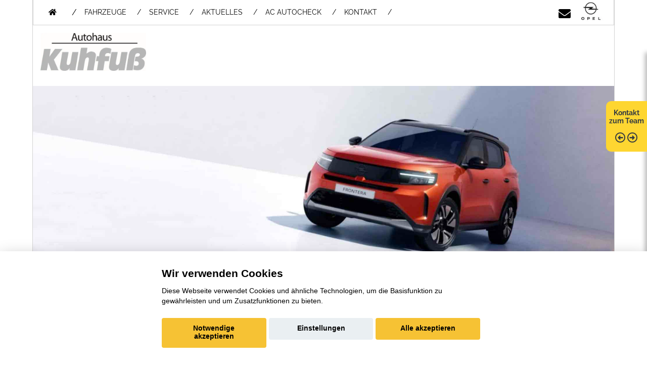

--- FILE ---
content_type: text/html; charset=UTF-8
request_url: https://www.autohaus-kuhfuss.de/service.php
body_size: 10798
content:

<!DOCTYPE html>
<html lang="de">

<head>
  
  <meta charset="utf-8">
  <title>Wilhelm Kuhfuß KG - Quickborn -  Unsere Dienstleistungen</title>
  <meta name="description" content="Unsere Dienstleistungen">
  <meta content="width=device-width, initial-scale=1.0" name="viewport">
  <meta content="" name="keywords">
  <meta name="robots" content="index, follow">
  <meta name="description" content="">
  <meta name="geo.region" content="DE-SH" />
  <meta name="geo.placename" content="Quickborn" />
  <meta name="geo.position" content="53.72674;9.898259" />
  <meta name="ICBM" content="53.72674, 9.898259" />
  <link rel='canonical' href='https://www.autohaus-kuhfuss.de/service.php'>
  <script>var APP = {"config":{"share":[{"name":"E-Mail","template":"mailto:empfaenger@eintrag.en?subject={u:title}&body={u:body}","icon":"<svg xmlns=\"http:\/\/www.w3.org\/2000\/svg\" width=\"16\" height=\"16\" fill=\"currentColor\" viewBox=\"0 0 16 16\"><path d=\"M.05 3.555A2 2 0 0 1 2 2h12a2 2 0 0 1 1.95 1.555L8 8.414zM0 4.697v7.104l5.803-3.558zM6.761 8.83l-6.57 4.027A2 2 0 0 0 2 14h12a2 2 0 0 0 1.808-1.144l-6.57-4.027L8 9.586zm3.436-.586L16 11.801V4.697z\"\/><\/svg>","vars":{"body":"{description}\n\n{link}\n"}},{"name":"Facebook","template":"https:\/\/www.facebook.com\/sharer\/sharer.php?u={url}","icon":"<svg xmlns=\"http:\/\/www.w3.org\/2000\/svg\" width=\"16\" height=\"16\" fill=\"currentColor\" viewBox=\"0 0 16 16\"><path d=\"M16 8.049c0-4.446-3.582-8.05-8-8.05C3.58 0-.002 3.603-.002 8.05c0 4.017 2.926 7.347 6.75 7.951v-5.625h-2.03V8.05H6.75V6.275c0-2.017 1.195-3.131 3.022-3.131.876 0 1.791.157 1.791.157v1.98h-1.009c-.993 0-1.303.621-1.303 1.258v1.51h2.218l-.354 2.326H9.25V16c3.824-.604 6.75-3.934 6.75-7.951\"\/><\/svg>","vars":{"body":""}},{"name":"LinkedIn","template":"https:\/\/www.linkedin.com\/shareArticle?mini=true&url={url}","icon":"<svg xmlns=\"http:\/\/www.w3.org\/2000\/svg\" width=\"16\" height=\"16\" fill=\"currentColor\"  viewBox=\"0 0 16 16\"><path d=\"M0 1.146C0 .513.526 0 1.175 0h13.65C15.474 0 16 .513 16 1.146v13.708c0 .633-.526 1.146-1.175 1.146H1.175C.526 16 0 15.487 0 14.854zm4.943 12.248V6.169H2.542v7.225zm-1.2-8.212c.837 0 1.358-.554 1.358-1.248-.015-.709-.52-1.248-1.342-1.248S2.4 3.226 2.4 3.934c0 .694.521 1.248 1.327 1.248zm4.908 8.212V9.359c0-.216.016-.432.08-.586.173-.431.568-.878 1.232-.878.869 0 1.216.662 1.216 1.634v3.865h2.401V9.25c0-2.22-1.184-3.252-2.764-3.252-1.274 0-1.845.7-2.165 1.193v.025h-.016l.016-.025V6.169h-2.4c.03.678 0 7.225 0 7.225z\"\/><\/svg>","vars":{"body":""}},{"name":"Pinterest","template":"https:\/\/pinterest.com\/pin\/create\/button\/?url={url}","icon":"<svg xmlns=\"http:\/\/www.w3.org\/2000\/svg\" width=\"16\" height=\"16\" fill=\"currentColor\" viewBox=\"0 0 16 16\"><path d=\"M8 0a8 8 0 0 0-2.915 15.452c-.07-.633-.134-1.606.027-2.297.146-.625.938-3.977.938-3.977s-.239-.479-.239-1.187c0-1.113.645-1.943 1.448-1.943.682 0 1.012.512 1.012 1.127 0 .686-.437 1.712-.663 2.663-.188.796.4 1.446 1.185 1.446 1.422 0 2.515-1.5 2.515-3.664 0-1.915-1.377-3.254-3.342-3.254-2.276 0-3.612 1.707-3.612 3.471 0 .688.265 1.425.595 1.826a.24.24 0 0 1 .056.23c-.061.252-.196.796-.222.907-.035.146-.116.177-.268.107-1-.465-1.624-1.926-1.624-3.1 0-2.523 1.834-4.84 5.286-4.84 2.775 0 4.932 1.977 4.932 4.62 0 2.757-1.739 4.976-4.151 4.976-.811 0-1.573-.421-1.834-.919l-.498 1.902c-.181.695-.669 1.566-.995 2.097A8 8 0 1 0 8 0\"\/><\/svg>","vars":{"body":""}},{"name":"X (ehemals Twitter)","template":"https:\/\/twitter.com\/intent\/tweet?url={url}&text={body}","icon":"<svg xmlns=\"http:\/\/www.w3.org\/2000\/svg\" width=\"16\" height=\"16\" fill=\"currentColor\" viewBox=\"0 0 16 16\">\n  <path d=\"M12.6.75h2.454l-5.36 6.142L16 15.25h-4.937l-3.867-5.07-4.425 5.07H.316l5.733-6.57L0 .75h5.063l3.495 4.633L12.601.75Zm-.86 13.028h1.36L4.323 2.145H2.865z\"\/>\n<\/svg>","vars":{"body":"{title}\n{description}"}},{"name":"Whatsapp","template":"https:\/\/wa.me\/?text={u:body}","icon":"<svg xmlns=\"http:\/\/www.w3.org\/2000\/svg\" width=\"16\" height=\"16\" fill=\"currentColor\" viewBox=\"0 0 16 16\"><path d=\"M13.601 2.326A7.85 7.85 0 0 0 7.994 0C3.627 0 .068 3.558.064 7.926c0 1.399.366 2.76 1.057 3.965L0 16l4.204-1.102a7.9 7.9 0 0 0 3.79.965h.004c4.368 0 7.926-3.558 7.93-7.93A7.9 7.9 0 0 0 13.6 2.326zM7.994 14.521a6.6 6.6 0 0 1-3.356-.92l-.24-.144-2.494.654.666-2.433-.156-.251a6.56 6.56 0 0 1-1.007-3.505c0-3.626 2.957-6.584 6.591-6.584a6.56 6.56 0 0 1 4.66 1.931 6.56 6.56 0 0 1 1.928 4.66c-.004 3.639-2.961 6.592-6.592 6.592m3.615-4.934c-.197-.099-1.17-.578-1.353-.646-.182-.065-.315-.099-.445.099-.133.197-.513.646-.627.775-.114.133-.232.148-.43.05-.197-.1-.836-.308-1.592-.985-.59-.525-.985-1.175-1.103-1.372-.114-.198-.011-.304.088-.403.087-.088.197-.232.296-.346.1-.114.133-.198.198-.33.065-.134.034-.248-.015-.347-.05-.099-.445-1.076-.612-1.47-.16-.389-.323-.335-.445-.34-.114-.007-.247-.007-.38-.007a.73.73 0 0 0-.529.247c-.182.198-.691.677-.691 1.654s.71 1.916.81 2.049c.098.133 1.394 2.132 3.383 2.992.47.205.84.326 1.129.418.475.152.904.129 1.246.08.38-.058 1.171-.48 1.338-.943.164-.464.164-.86.114-.943-.049-.084-.182-.133-.38-.232\"\/><\/svg>","vars":{"body":"*{title}*\n{description}\n{link}"}}]},"urls":{"parking":"parkplatz","unify":"fahrzeugsuche"},"default_shop_config":{"urls":{"parking-api":"0shop.php?api=parking","filter-data":"","result-data":""},"init":{"showContainer":["resultContainer"]},"search-config":{"init-results":true,"init-show-no-results":false,"pagination":{"chunk_size":10},"pagination-type":"pagination","counterTarget":"#resultCounter","resultLengthTarget":"[data-element=resultLengthTarget]","totalLengthTarget":"[data-element=searchResultLength]","resultTarget":"[data-element=results]","paginatorElement":"[data-element=paginator]","updateSearchOn":"submit","updateResultCounterOn":"input","container":{"totalCount":"[data-element=totalCount]","resultContainer":"[data-element=resultContainer]","resultTarget":"[data-element=results]","resultLengthTarget":"[data-element=resultLengthTarget]","totalLengthTarget":"[data-element=searchResultLength]","paginator":"[data-element=paginator]","counterTarget":"#resultCounter"},"changeSiblings":{"make":{"model":""}},"elements":{"messages":{"no-results":"                                <div class=\"col-12\">\n                                        <div class=\"box text-center\">\n                                                Die Suchanfrage ergab keine Treffer. Bitte ver\u00e4ndern Sie Ihre Suchkriterien.\n                                        <\/div>\n                                <\/div>"}},"0":{"views":{"box":{"min_width":300,"predefined_height":700},"row":[]}},"api":"unify","loading":"live","data-url":"mobile-de\/cardata.php"},"init-pos":40,"loading":"live","shop":"unify"}};</script>
  <!-- jQuery -->
 
  
  <!-- Favicon -->
  <link href="favicon.ico" rel="icon">

  <!-- Google Fonts -->


  
  
  
  <!-- Bootstrap CSS File -->


  <!-- Libraries CSS Files -->
  
  <!-- Main Stylesheet File -->

  <!-- Cache Control -->
  <meta http-equiv="cache-control" content="no-cache">
  <meta http-equiv="cache-control" content="no-store">

  <!-- Main Javascript Files -->
	<script src="aaacache/js/a22b66cbaee075d94e837f3a57a5d46c.js" defer></script>
	<link rel="stylesheet" href="aaacache/css/0beaa180a310907433dfa76e65f7167f.css">
	
</head>

<body class="">
<!-- ACHTUNG: Die Ordnung der Navipunkte entspricht der gegensätzlichen Ordnung der Datenbank-Ordnungsnummer!!! -->
<!-- Header -->
<header id="header" class="">
	<div class="container-fluid" style="">
		<nav class="nav social-nav pull-right">
			<a href="index.php" class="d-block d-md-none" title="Startseite"><i class="fas fa-home mtop schwarz max30"></i></a>
			<a href="mailto: info@autohaus-kuhfuss.de" class="d-block" title="Kontakt per E-Mail"><i class="fa fa-envelope schwarz mtop"></i></a>
			<a href="index.php" target="_blank" class="d-block" title="Startseite"><img src="bilder/logos/Opel_logo_transparent_Quantum.jpg"  style="max-width:50px;" class="w-auto h-auto" alt="Opel Logo" width=96 height=90></a>
		</nav>
		<nav id="nav-menu-container" style="border: 0px solid red;">
			<ul class="nav-menu" style="float: left;">
			<li><a href="index.php" title="Startseite" class="navi-oben"><i class="d-none d-sm-block fas fa-home mtop"></i></a></li>
			<li class="" style="margin: 13px 0px 0px 15px;"> / </li> 
				<li class="menu-has-children d-block md:7 d-md-block lg:7 d-lg-block d-xl-block"><a href="#">FAHRZEUGE</a>
					<ul>
												<li class="d-block d-sm-none"><a href="opel-neuwagen-uebersicht.php">OPEL PKW MODELLE</a></li>
						<li class="d-none d-sm-block d-md-none"><a href="opel-neuwagen-uebersicht.php">OPEL PKW MODELLE</a></li>
						<li class="d-none d-md-block d-lg-none"><a href="opel-neuwagen-uebersicht.php">OPEL PKW MODELLE</a></li>
						<li class="d-none d-lg-block d-xl-none"><a href="opel-neuwagen-uebersicht.php">OPEL PKW MODELLE</a></li>
						<li class="d-none d-xl-block"><a href="opel-neuwagen-uebersicht.php">OPEL PKW MODELLE</a></li>
						<li class="d-block d-sm-none"><a href="opel-nfz-uebersicht.php">OPEL NUTZFAHRZEUGE</a></li>
						<li class="d-none d-sm-block d-md-none"><a href="opel-nfz-uebersicht.php">OPEL NUTZFAHRZEUGE</a></li>
						<li class="d-none d-md-block d-lg-none"><a href="opel-nfz-uebersicht.php">OPEL NUTZFAHRZEUGE</a></li>
						<li class="d-none d-lg-block d-xl-none"><a href="opel-nfz-uebersicht.php">OPEL NUTZFAHRZEUGE</a></li>
						<li class="d-none d-xl-block"><a href="opel-nfz-uebersicht.php">OPEL NUTZFAHRZEUGE</a></li>
						<li class="d-block d-sm-none"><a href="mmh-hersteller-aktionen.php?marke=opel">OPEL AKTIONEN</a></li>
						<li class="d-none d-sm-block d-md-none"><a href="mmh-hersteller-aktionen.php?marke=opel">OPEL AKTIONEN</a></li>
						<li class="d-none d-md-block d-lg-none"><a href="mmh-hersteller-aktionen.php?marke=opel">OPEL AKTIONEN</a></li>
						<li class="d-none d-lg-block d-xl-none"><a href="mmh-hersteller-aktionen.php?marke=opel">OPEL AKTIONEN</a></li>
						<li class="d-none d-xl-block"><a href="mmh-hersteller-aktionen.php?marke=opel">OPEL AKTIONEN</a></li>
<li class="d-block d-sm-none"><a href="shop-mobile-de.php">8 AKTIONSFAHRZEUGE</a></li>
<li class="d-none d-sm-block d-md-none"><a href="shop-mobile-de.php">8 AKTIONSFAHRZEUGE</a></li>
<li class="d-none d-md-block d-lg-none"><a href="shop-mobile-de.php">8 AKTIONSFAHRZEUGE</a></li>
<li class="d-none d-lg-block d-xl-none"><a href="shop-mobile-de.php">8 AKTIONSFAHRZEUGE</a></li>
<li class="d-none d-xl-block"><a href="shop-mobile-de.php">8 AKTIONSFAHRZEUGE</a></li>
						<li class="d-block d-sm-none"><a href="mmh-kontaktformular.php?form_zweck=ankauf">ANKAUF</a></li>
						<li class="d-none d-sm-block d-md-none"><a href="mmh-kontaktformular.php?form_zweck=ankauf">ANKAUF</a></li>
						<li class="d-none d-md-block d-lg-none"><a href="mmh-kontaktformular.php?form_zweck=ankauf">ANKAUF</a></li>
						<li class="d-none d-lg-block d-xl-none"><a href="mmh-kontaktformular.php?form_zweck=ankauf">ANKAUF</a></li>
						<li class="d-none d-xl-block"><a href="mmh-kontaktformular.php?form_zweck=ankauf">ANKAUF</a></li>
						<li class="d-block d-sm-none"><a href="eln-shop-v2.php">FAHRZEUGE IM ZENTRALLAGER</a></li>
						<li class="d-none d-sm-block d-md-none"><a href="eln-shop-v2.php">FAHRZEUGE IM ZENTRALLAGER</a></li>
						<li class="d-none d-md-block d-lg-none"><a href="eln-shop-v2.php">FAHRZEUGE IM ZENTRALLAGER</a></li>
						<li class="d-none d-lg-block d-xl-none"><a href="eln-shop-v2.php">FAHRZEUGE IM ZENTRALLAGER</a></li>
						<li class="d-none d-xl-block"><a href="eln-shop-v2.php">FAHRZEUGE IM ZENTRALLAGER</a></li>
						<li class="d-block d-sm-none"><a href="mmh-neuwagen-verbrauch-und-emission.php">VERBRAUCH UND EMISSION UNSERER NEUWAGEN</a></li>
						<li class="d-none d-sm-block d-md-none"><a href="mmh-neuwagen-verbrauch-und-emission.php">VERBRAUCH UND EMISSION UNSERER NEUWAGEN</a></li>
						<li class="d-none d-md-block d-lg-none"><a href="mmh-neuwagen-verbrauch-und-emission.php">VERBRAUCH UND EMISSION UNSERER NEUWAGEN</a></li>
						<li class="d-none d-lg-block d-xl-none"><a href="mmh-neuwagen-verbrauch-und-emission.php">VERBRAUCH UND EMISSION UNSERER NEUWAGEN</a></li>
						<li class="d-none d-xl-block"><a href="mmh-neuwagen-verbrauch-und-emission.php">VERBRAUCH UND EMISSION UNSERER NEUWAGEN</a></li>
			
					</ul><!-- 327-->
				</li>
				<li class="menu-has-children d-block md:2 d-md-block lg:2 d-lg-block d-xl-block"><a href="#">SERVICE</a>
					<ul>
												<li class="d-block d-sm-none"><a href="service.php">SERVICELEISTUNGEN</a></li>
						<li class="d-none d-sm-block d-md-none"><a href="service.php">SERVICELEISTUNGEN</a></li>
						<li class="d-none d-md-block d-lg-none"><a href="service.php">SERVICELEISTUNGEN</a></li>
						<li class="d-none d-lg-block d-xl-none"><a href="service.php">SERVICELEISTUNGEN</a></li>
						<li class="d-none d-xl-block"><a href="service.php">SERVICELEISTUNGEN</a></li>
						<li class="d-block d-sm-none"><a href="huau-anmeldung.php">ANMELDUNG HU/AU</a></li>
						<li class="d-none d-sm-block d-md-none"><a href="huau-anmeldung.php">ANMELDUNG HU/AU</a></li>
						<li class="d-none d-md-block d-lg-none"><a href="huau-anmeldung.php">ANMELDUNG HU/AU</a></li>
						<li class="d-none d-lg-block d-xl-none"><a href="huau-anmeldung.php">ANMELDUNG HU/AU</a></li>
						<li class="d-none d-xl-block"><a href="huau-anmeldung.php">ANMELDUNG HU/AU</a></li>
			
					</ul><!-- 327-->
				</li>
				<li class="menu-has-children d-block sm:0 d-sm-none md:0 d-md-none lg:2 d-lg-block d-xl-block"><a href="#">AKTUELLES</a>
					<ul>
												<li class="d-block d-sm-none"><a href="mmh-aktuelles.php?Marke=opel">OPEL AKTUELLES</a></li>
						<li class="d-none d-lg-block d-xl-none"><a href="mmh-aktuelles.php?Marke=opel">OPEL AKTUELLES</a></li>
						<li class="d-none d-xl-block"><a href="mmh-aktuelles.php?Marke=opel">OPEL AKTUELLES</a></li>
						<li class="d-block d-sm-none"><a href="mmh-aktuelles.php">AKTUELLES AUS UNSEREM HAUSE</a></li>
						<li class="d-none d-lg-block d-xl-none"><a href="mmh-aktuelles.php">AKTUELLES AUS UNSEREM HAUSE</a></li>
						<li class="d-none d-xl-block"><a href="mmh-aktuelles.php">AKTUELLES AUS UNSEREM HAUSE</a></li>
			
					</ul><!-- 327-->
				</li>
				<li class="menu-has-children d-block md:11 d-md-block lg:11 d-lg-block d-xl-block"><a href="#">AC AUTOCHECK</a>
					<ul>
												<li class="d-block d-sm-none"><a href="ac.php">AC AUTOCHECK</a></li>
						<li class="d-none d-sm-block d-md-none"><a href="ac.php">AC AUTOCHECK</a></li>
						<li class="d-none d-md-block d-lg-none"><a href="ac.php">AC AUTOCHECK</a></li>
						<li class="d-none d-lg-block d-xl-none"><a href="ac.php">AC AUTOCHECK</a></li>
						<li class="d-none d-xl-block"><a href="ac.php">AC AUTOCHECK</a></li>
						<li class="d-block d-sm-none"><a href="ac-auspuffanlage.php">AC AUSPUFFANLAGE</a></li>
						<li class="d-none d-sm-block d-md-none"><a href="ac-auspuffanlage.php">AC AUSPUFFANLAGE</a></li>
						<li class="d-none d-md-block d-lg-none"><a href="ac-auspuffanlage.php">AC AUSPUFFANLAGE</a></li>
						<li class="d-none d-lg-block d-xl-none"><a href="ac-auspuffanlage.php">AC AUSPUFFANLAGE</a></li>
						<li class="d-none d-xl-block"><a href="ac-auspuffanlage.php">AC AUSPUFFANLAGE</a></li>
						<li class="d-block d-sm-none"><a href="ac-bremsen.php">AC BREMSEN</a></li>
						<li class="d-none d-sm-block d-md-none"><a href="ac-bremsen.php">AC BREMSEN</a></li>
						<li class="d-none d-md-block d-lg-none"><a href="ac-bremsen.php">AC BREMSEN</a></li>
						<li class="d-none d-lg-block d-xl-none"><a href="ac-bremsen.php">AC BREMSEN</a></li>
						<li class="d-none d-xl-block"><a href="ac-bremsen.php">AC BREMSEN</a></li>
						<li class="d-block d-sm-none"><a href="ac-huau.php">AC HU/AU</a></li>
						<li class="d-none d-sm-block d-md-none"><a href="ac-huau.php">AC HU/AU</a></li>
						<li class="d-none d-md-block d-lg-none"><a href="ac-huau.php">AC HU/AU</a></li>
						<li class="d-none d-lg-block d-xl-none"><a href="ac-huau.php">AC HU/AU</a></li>
						<li class="d-none d-xl-block"><a href="ac-huau.php">AC HU/AU</a></li>
						<li class="d-block d-sm-none"><a href="ac-inspektionen.php">AC INSPEKTIONEN</a></li>
						<li class="d-none d-sm-block d-md-none"><a href="ac-inspektionen.php">AC INSPEKTIONEN</a></li>
						<li class="d-none d-md-block d-lg-none"><a href="ac-inspektionen.php">AC INSPEKTIONEN</a></li>
						<li class="d-none d-lg-block d-xl-none"><a href="ac-inspektionen.php">AC INSPEKTIONEN</a></li>
						<li class="d-none d-xl-block"><a href="ac-inspektionen.php">AC INSPEKTIONEN</a></li>
						<li class="d-block d-sm-none"><a href="ac-klimaanlage.php">AC KLIMAANLAGE</a></li>
						<li class="d-none d-sm-block d-md-none"><a href="ac-klimaanlage.php">AC KLIMAANLAGE</a></li>
						<li class="d-none d-md-block d-lg-none"><a href="ac-klimaanlage.php">AC KLIMAANLAGE</a></li>
						<li class="d-none d-lg-block d-xl-none"><a href="ac-klimaanlage.php">AC KLIMAANLAGE</a></li>
						<li class="d-none d-xl-block"><a href="ac-klimaanlage.php">AC KLIMAANLAGE</a></li>
						<li class="d-block d-sm-none"><a href="ac-kupplung.php">AC KUPPLUNG</a></li>
						<li class="d-none d-sm-block d-md-none"><a href="ac-kupplung.php">AC KUPPLUNG</a></li>
						<li class="d-none d-md-block d-lg-none"><a href="ac-kupplung.php">AC KUPPLUNG</a></li>
						<li class="d-none d-lg-block d-xl-none"><a href="ac-kupplung.php">AC KUPPLUNG</a></li>
						<li class="d-none d-xl-block"><a href="ac-kupplung.php">AC KUPPLUNG</a></li>
						<li class="d-block d-sm-none"><a href="ac-mobilitaetsgarantie.php">AC MOBILITäTSGARANTIE</a></li>
						<li class="d-none d-sm-block d-md-none"><a href="ac-mobilitaetsgarantie.php">AC MOBILITäTSGARANTIE</a></li>
						<li class="d-none d-md-block d-lg-none"><a href="ac-mobilitaetsgarantie.php">AC MOBILITäTSGARANTIE</a></li>
						<li class="d-none d-lg-block d-xl-none"><a href="ac-mobilitaetsgarantie.php">AC MOBILITäTSGARANTIE</a></li>
						<li class="d-none d-xl-block"><a href="ac-mobilitaetsgarantie.php">AC MOBILITäTSGARANTIE</a></li>
						<li class="d-block d-sm-none"><a href="ac-motordiagnose.php">AC MOTORDIAGNOSE</a></li>
						<li class="d-none d-sm-block d-md-none"><a href="ac-motordiagnose.php">AC MOTORDIAGNOSE</a></li>
						<li class="d-none d-md-block d-lg-none"><a href="ac-motordiagnose.php">AC MOTORDIAGNOSE</a></li>
						<li class="d-none d-lg-block d-xl-none"><a href="ac-motordiagnose.php">AC MOTORDIAGNOSE</a></li>
						<li class="d-none d-xl-block"><a href="ac-motordiagnose.php">AC MOTORDIAGNOSE</a></li>
						<li class="d-block d-sm-none"><a href="ac-rad-und-reifen.php">AC RAD UND REIFEN</a></li>
						<li class="d-none d-sm-block d-md-none"><a href="ac-rad-und-reifen.php">AC RAD UND REIFEN</a></li>
						<li class="d-none d-md-block d-lg-none"><a href="ac-rad-und-reifen.php">AC RAD UND REIFEN</a></li>
						<li class="d-none d-lg-block d-xl-none"><a href="ac-rad-und-reifen.php">AC RAD UND REIFEN</a></li>
						<li class="d-none d-xl-block"><a href="ac-rad-und-reifen.php">AC RAD UND REIFEN</a></li>
						<li class="d-block d-sm-none"><a href="ac-stossdaempfer.php">AC STOßDäMPFER</a></li>
						<li class="d-none d-sm-block d-md-none"><a href="ac-stossdaempfer.php">AC STOßDäMPFER</a></li>
						<li class="d-none d-md-block d-lg-none"><a href="ac-stossdaempfer.php">AC STOßDäMPFER</a></li>
						<li class="d-none d-lg-block d-xl-none"><a href="ac-stossdaempfer.php">AC STOßDäMPFER</a></li>
						<li class="d-none d-xl-block"><a href="ac-stossdaempfer.php">AC STOßDäMPFER</a></li>
			
					</ul><!-- 327-->
				</li>
				<li class="menu-has-children d-block md:2 d-md-block lg:2 d-lg-block d-xl-block"><a href="#">KONTAKT</a>
					<ul>
												<li class="d-block d-sm-none"><a href="mmh-kontakt.php?ort=1">KONTAKT ZUM TEAM</a></li>
						<li class="d-none d-sm-block d-md-none"><a href="mmh-kontakt.php?ort=1">KONTAKT ZUM TEAM</a></li>
						<li class="d-none d-md-block d-lg-none"><a href="mmh-kontakt.php?ort=1">KONTAKT ZUM TEAM</a></li>
						<li class="d-none d-lg-block d-xl-none"><a href="mmh-kontakt.php?ort=1">KONTAKT ZUM TEAM</a></li>
						<li class="d-none d-xl-block"><a href="mmh-kontakt.php?ort=1">KONTAKT ZUM TEAM</a></li>
						<li class="d-block d-sm-none"><a href="mmh-kontaktformular.php?form_zweck=service">KONTAKT ZUM SERVICE</a></li>
						<li class="d-none d-sm-block d-md-none"><a href="mmh-kontaktformular.php?form_zweck=service">KONTAKT ZUM SERVICE</a></li>
						<li class="d-none d-md-block d-lg-none"><a href="mmh-kontaktformular.php?form_zweck=service">KONTAKT ZUM SERVICE</a></li>
						<li class="d-none d-lg-block d-xl-none"><a href="mmh-kontaktformular.php?form_zweck=service">KONTAKT ZUM SERVICE</a></li>
						<li class="d-none d-xl-block"><a href="mmh-kontaktformular.php?form_zweck=service">KONTAKT ZUM SERVICE</a></li>
			
					</ul><!-- 327-->
				</li>															
						
			</ul>
		</nav>
		<!-- #nav-menu-container -->
  	</div>
</header>
<!-- #header -->			 
			 

<section id="logos" class="">
	<div class="container-fluid" style="">
		<div class="row">
			<div class="col-8 col-sm-4 col-lg-3 mbot"><img src="bilder/kunde/logos/Schriftzug.jpg" class="image-kopf-logo" alt="Logo Wilhelm Kuhfuß KG" loading="lazy" width=1024 height=367></div>
		</div>
  	</div>
</section>
<!-- #header -->			 
			 
<div>
<picture>
	<source media="(min-width: 1230px)" srcset="https://www.konjunkturmotor.de/lima/7.0/opel/bilder/48/48-2000-1.jpg" class="image">
	<source media="(min-width: 992px)" srcset="https://www.konjunkturmotor.de/lima/7.0/opel/bilder/48/48-1230-1.jpg" class="image">
	<source media="(min-width: 750px)" srcset="https://www.konjunkturmotor.de/lima/7.0/opel/bilder/48/48-990-1.jpg" class="image">
	<source media="(min-width: 10px)" srcset="https://www.konjunkturmotor.de/lima/7.0/opel/bilder/48/48-750-1.jpg" class="image mobtop">
   <!---Fallback--->
   <img src="https://www.konjunkturmotor.de/lima/7.0/opel/bilder/48/48-2000-1.jpg" i=12 m: class="image" alt="Bild opel 48">
</picture>
</div>
<!--***********STYLE SWITCHER ****************-->
<div id="email-switcher" style="right: 0px;">
  <h2>
    <a href="#" style="position: relativ; top: 100px; min-height: 100px; padding-top: 15px; border-radius: 10px 0px 0px 10px;"> 
      Kontakt zum Team
      <i class="far fa-arrow-alt-circle-left mtop" style="font-size:150%;"></i>
      <i class="far fa-arrow-alt-circle-right mtop" style="font-size:150%;"></i>
    </a>
  </h2>
<div>
      
<div class="container form"><div data-container="mmh-kontaktformular">
			<div class="row mt-4">
				<div class="col-12">
					<div class="section-title">
						<h1 class="line2 center standart-h1titledark image"><span>Nehmen Sie Kontakt zu uns auf!</span></h1>
						     
					</div>
				</div>
			</div>		
				<div class="row mb-4">
					<div class="col-12 hidden" id="infomessage"></div>
				</div>
				<form action="mmh-kontaktformular.php" method="post" role="form" class="newContactForm mb-4 php-email-form needs-validation" novalidate> <div class="row mt-4" >
					<div class="form-group col-md-12">
						<div class="contact-headzone"><b>Anrede:</b></div>	
						<div class="form-check form-check-inline">
							<label class="form-check-label">
								<input type="radio" class="form-check-input" name="kundenges" value="Herr" >
								Herr
							</label>
						</div>
						<div class="form-check form-check-inline">	
							<label class="form-check-label">
								<input type="radio" class="form-check-input" name="kundenges" value="Frau" >
								Frau
							</label>
						</div>
						<div class="form-check form-check-inline">
							<label class="form-check-label">
								<input type="radio" class="form-check-input" name="kundenges" value="Divers" >
								Divers
							</label>
						</div>
					</div>
				</div>
				<div class="row" >
						<div class="col-12 col-md-6 form-group mt-3 mt-md-0">
							
							
							<div class="contact-headzone">Ihr Vorname: *</div>
							<input placeholder="Ihr Vorname *" type="text" name="kundenvorname" class="form-control" aria-label="Vorname" required data-rule="required" data-name="Vorname">
						
						</div>
					
						<div class="col-12 col-md-6 form-group mt-3 mt-md-0">
							
							<div class="contact-headzone"><b>Ihr Nachname: *</label></b></div>
							<input placeholder="Ihr Nachname *" type="text" name="kundennachname" class="form-control" aria-label="Nachname" required data-rule="required" data-name="Nachname">
						
						</div>
					
						<div class="col-12 col-md-6 form-group mt-3 mt-md-0">
							
							<div class="contact-headzone"><b>Ihre Telefonnummer:</b></div>
							<input placeholder="Ihre Telefonnummer" type="text" name="kundentel" class="form-control" id="kundentel" aria-label="Ihre Telefonnummer" data-name="Telefonnummer" >
						
						</div>
					
						<div class="col-12 col-md-6 form-group mt-3 mt-md-0">
							
							<div class="contact-headzone"><b>Ihre E-Mail-Adresse: *</b></div>
							<input placeholder="Ihre E-Mail-Adresse *" type="text" name="kundenemail" class="form-control" id="kundenemail" aria-label="Ihre E-Mail-Adresse" data-name="E-Mail" data-rule="required" required  >
						
						</div>
					
						<input type="hidden" name="form_ort" value="">
						<div class="form-group col-md-12 mt-2 mt-md-2">
							<div class="contact-headzone"><b>Ihre Nachricht *: </b></div>
							<textarea placeholder="Ihre Nachricht" class="form-control" data-name="Nachricht" name="kundennachricht" rows="5" required aria-label="Ihre Nachricht"></textarea>
						</div> 
					
					<div class="form-group mbot col-md-12 mt-3">
						<div class="contact-headzone"><b>Sicherheitsabfrage: *</b></div>
						<div class="row mli mobre">
							<div  class="col-6 col-md-3 ">
								<img aria-hidden="true" src="https://www.konjunkturmotor.de/lima/bilder/email-codes/30.jpg" class="w-100" style="vertical-align: top;" alt="Sicherheitsabfrage">
							</div>
							<div  class="col-6 col-md-9" style="vertical-align: top;">
								<input placeholder="Sicherheitsfrage * " type="text" name="kontrolle2" class="form-control" prevent-store id="kontrolle2"  data-name="Sicherheitsabfrage" data-rule="required2"  aria-label="Sicherheitsabfrage">
								<div class="validation"></div>
								<span style="font-size:80%;">Warum muss ich das machen? <a href="emailkontrolle.php" class="standard"> Bitte hier klicken</a></span>
							</div>
						</div>
					</div>
					<div class="col-12 form-group mt-4">
						<div class="form-check">
							<label class="form-check-label">
								<input type="checkbox" class="form-check-input" data-rule="checked" name="datenschutz" data-name="Datenschutzbestimmungen" value="einverstanden"  ><label class="form-check-label" for="datenschutz">
								Ich habe von den <a href="datenschutzbestimmungen.php" class="standard">  
								&bull; Datenschutzbestimmungen</a> Kenntnis genommen und erkl&auml;re mich durch das 
								Absenden des Formulars damit einverstanden, dass meine Daten von den in den Datenschutzbestimmungen genannten Parteien zu den genannten 
								Zwecken verarbeitet und genutzt werden d&uuml;rfen und ich &uuml;ber die genannten Kontaktwege kontaktiert werden kann. Ich bin dar&uuml;ber 
								informiert, dass ich der Verarbeitung und Nutzung meiner personenbezogenen Daten f&uuml;r die genannten Zwecke jederzeit und f&uuml;r die 
								Zukunft gegen&uuml;ber Wilhelm Kuhfuß KG widersprechen kann.
							</label>
						</div>
					</div>
					<input type="hidden" name="mitnr" value="">
					<input type="hidden" name="form_zweck" value="sofortkontakt">
					<input type="hidden" name="marke_gr" value="">
					<input type="hidden" name="marke" value="">
					<input type="hidden" name="typ" value="">
					<input type="hidden" name="marke_typ" value=" ">
					<input type="hidden" name="fnr" value="">
					<input type="hidden" name="searchresult" value="">
					<input type="hidden" name="kontrolle" value="30" prevent-store>
					<div class="col-12">
						<div class="mt-5 mb-5 alert alert-danger fade d-none" id="errormessage" role="alert"></div>
					
						<div class="mt-5 mb-5 alert alert-warning fade d-none" id="warningmessage" role="alert"></div>
					
						<div class="mt-5 mb-5 alert alert-success fade d-none" id="sendmessage" role="alert"></div> 
						<div class="mtop"><button type="submit" class="btn btn-large btn-primary w-100" name="hirsch" value="ja">Nachricht senden!</button></div>
					</div>
				</form>
        
			</div>
		</div>
			
</div></div></div>

<!-- Startbereich -->
<section class="startbereich" id="startbereich-area">
   <div class="container-fluid" >
      <div class="row">
         <div class="col-lg-9 col-xl-9 standardtext">
            <p><h1>Unsere Dienstleistungen f&uuml;r Sie:</h1><p>
            <div class="row">
               <div class="col-xs-12 col-md-6 col-xl-4 mtop">
                  <div class="pri_table_list_serv active ">
                     <h3 style="">Inspektionen</h3>
                     <div class="mli mre mtop mbot">
                        Regelmäßige Inspektionen gewährleisten einen einwandfreien Betrieb Ihres Fahrzeuges und erhalten seinen Wert. Deshalb bieten wir Ihnen ein optimiertes Inspektionssystem an.<p>
                     </div>           
                  </div>
               </div>
               <div class="col-xs-12 col-md-6 col-xl-4 mtop">
                  <div class="pri_table_list_serv active ">
                     <h3 style="">Reparaturen</h3>
                     <div class="mli mre mtop mbot">
                        Bei Reparaturen bieten wir einen Rundum-Service. Vom Abschleppdienst bis zur Anlieferung nach Fertigstellung kümmern wir uns um Ihr Fahrzeug.<p>
                     </div>           
                  </div>
               </div>
               <div class="col-xs-12 col-md-6 col-xl-4 mtop">
                  <div class="pri_table_list_serv active ">
                     <h3 style="">Hauptuntersuchung und Abgasuntersuchung</h3>
                     <div class="mli mre mtop mbot">
                        Wenn Sie Ihr Fahrzeug zur Hauptuntersuchung oder zur Abgasuntersuchung nicht selber vorführen wollen, haben Sie bei uns die Möglichkeit, den Wagen am Vortag zu bringen und die Untersuchung bei uns im Hause durchführen zu lassen. Auf Wunsch holen und bringen wir Ihr Fahrzeug selbstverständlich. <p>
                     </div>           
                  </div>
               </div>
               <div class="col-xs-12 col-md-6 col-xl-4 mtop">
                  <div class="pri_table_list_serv active ">
                     <h3 style="">Zubehör</h3>
                     <div class="mli mre mtop mbot">
                        Wir führen unterschiedlichstes Zubehör für Ihr Fahrzeug. In unserem Zubehörshop finden Sie alles von der Schneekette bis zum Spoiler, vom Kindersitz bis zur Anhängerkupplung.<p>
                     </div>           
                  </div>
               </div>
               <div class="col-xs-12 col-md-6 col-xl-4 mtop">
                  <div class="pri_table_list_serv active ">
                     <h3 style="">Fahrzeugbewertung</h3>
                     <div class="mli mre mtop mbot">
                        Sie möchten Ihren Wagen verkaufen? Unser Team hilft Ihnen mit der Bewertung, damit Sie den besten Preis erzielen.<p>
                     </div>           
                  </div>
               </div>
               <div class="col-xs-12 col-md-6 col-xl-4 mtop">
                  <div class="pri_table_list_serv active ">
                     <h3 style="">Lichttest</h3>
                     <div class="mli mre mtop mbot">
                        Nicht nur in der dunklen Jahreszeit ist es besonders wichtig, dass die Beleuchtung an Ihrem Fahrzeug in Ordnung ist. Kommen Sie darum zu unserem kostenlosen Lichttest.<p>
                     </div>           
                  </div>
               </div>
            </div>
         </div> 
         <div class="col-lg-3 col-xl-3  mbot d-none d-lg-block mtop" id="team" class="" style="">
            <h3>Ein paar Beispiele aus unserem Zentrallager:</h3><p>
            <div class="team mbot" id="team">
    <div>
        <div class="card card-block">
            <a href="fahrzeuge?searchresult=e%3A831708b61583a41e5934c64c94eea430" class="text-decoration-none">
                <img class="team-img" src="https://cdn.ssis.de/vehicleimages/b359217d16644b69af3a44f3b884d110.jpg?width=240" style="min-height: 180px; overflow: hidden;" alt="Audi A4">
                <div class="card-title-wrap">
                    <span class="card-title" style="line-height: 30px;">Audi A4</span> 
                </div>
                <div class="team-over">
                    <h4 class="hidden-md-down">
						Audi A4                    </h4>
					                </div>
            </a>
        </div>
    </div>
</div>
<div class="team mbot" id="team">
    <div>
        <div class="card card-block">
            <a href="fahrzeuge?searchresult=e%3Acba0c757200276b9c668e96e0a14699d" class="text-decoration-none">
                <img class="team-img" src="https://cdn.ssis.de/vehicleimages/eb1ea85dfa504a4d8472e074f40b07de.jpg?width=240" style="min-height: 180px; overflow: hidden;" alt="Dacia Sandero">
                <div class="card-title-wrap">
                    <span class="card-title" style="line-height: 30px;">Dacia Sandero</span> 
                </div>
                <div class="team-over">
                    <h4 class="hidden-md-down">
						Dacia Sandero                    </h4>
					<p>Verbrauch und Emissionen nach WLTP:</p>
<p>Kraftstoffverbr. komb.  7,1 kg/100km</p>
<p>CO<sub>2</sub>-Emissionen komb. 131 g/km</p>
<p>CO<sub>2</sub>-Klasse D</p>
                </div>
            </a>
        </div>
    </div>
</div>
<div class="team mbot" id="team">
    <div>
        <div class="card card-block">
            <a href="fahrzeuge?searchresult=e%3Adbb644afe7ff58e2d1d11a13b9eae294" class="text-decoration-none">
                <img class="team-img" src="https://cdn.ssis.de/vehicleimages/cd63c6116c134cf3b6235e9504481b6d.jpg?width=240" style="min-height: 180px; overflow: hidden;" alt="VW Tiguan">
                <div class="card-title-wrap">
                    <span class="card-title" style="line-height: 30px;">VW Tiguan</span> 
                </div>
                <div class="team-over">
                    <h4 class="hidden-md-down">
						VW Tiguan                    </h4>
					<p>Verbrauch und Emissionen nach WLTP:</p>
<p>Kraftstoffverbr. komb.  6,2 l/100km</p>
<p>CO<sub>2</sub>-Emissionen komb. 140 g/km</p>
<p>CO<sub>2</sub>-Klasse E</p>
                </div>
            </a>
        </div>
    </div>
</div>

         </div>
      </div>
   </div>
</section>

   <!-- Ende alle Inhalte -->
<section id="contact">
  <div class="container-fluid" >
    <div class="row">
      <div class="col-12 text-center">
        <h2>Ihr Kontakt zu uns:</h2>
      </div>
    </div>
    <div class="row justify-content-center">
      <div class="col-12 col-md-6 col-lg-3">
        <div class="info row">
          <div class="col-sm-6 col-md-12 mt-3">
            <h2 class="mb-4">Wilhelm Kuhfuß KG</h2>
          </div>
          <div class="col-sm-6 col-md-12 mt-4">
            <i class="fa fa-map-marker"></i>
            <p>Kieler Str. 49 - 51<br>25451 Quickborn</p>
          </div>
          <div class="col-sm-6 col-md-12 mt-4">
            <i class="fa fa-envelope"></i>
            <p><a href="mailto: info@autohaus-kuhfuss.de" class="standard">info@autohaus-kuhfuss.de</a></p>
          </div>
          <div class="col-sm-6 col-md-12 mt-4">
            <i class="fa fa-phone"></i>
            <p><a href="tel: 0 41 06 / 26 00" class="standard">0 41 06 / 26 00</a></p>
          </div>
        </div>
      </div>
      <div class="col-12 col-md-6 col-lg-3"><!-- d-none d-lg-block-->
        <div class="info">
          <div class="mtop">
            <i class="fas fa-cart-arrow-down mt-1 ml-1" style="color: black;"></i>
            <p><h2><span class="ml-2">Verkauf</span></h2></p>
          </div>
          
              <div class="mtop">
                <i class=""></i>
                <p><b>Montag bis Freitag</b></p>
              </div>
              <div class="mtop">
                <i class="far fa-clock"></i><p>9.00-17.00 Uhr</p>
              </div>
              
              
              <div class="mtop">
                <i class=""></i>
                <p><b>Samstag</b></p>
              </div>
            <div class="mtop">
              <i class="far fa-clock"></i>
              <p>nur nach Vereinbarung</p>
            </div>
        </div>
      </div>
      
      <div class="col-12 col-md-6 col-lg-3"><!-- d-none d-lg-block-->
        <div class="info">
          <div class="mtop">
            <i class="fas fa-tools mt-1 ml-1" style="color: black;"></i>
            <p><h2><span class="ml-2">Service</h2></span></p>
          </div>
              <div class="mtop">
                <i class=""></i>
                <p><b>Montag bis Freitag</b></p>
              </div>
              <div class="mtop">
                <i class="far fa-clock"></i><p>8.00 - 17.00 Uhr</p>
              </div>
              
        </div>
      </div>
      <div class="col-12 col-md-6 col-lg-3"><!-- d-none d-lg-block-->
        <div class="info">
          <div class="mtop">
            <i class="fas fa-retweet mt-1 ml-1"  style="color: black;"></i>
            <p><h2><span class="ml-2">Werkstatt</span></h2></p>
          </div>
              <div class="mtop">
                <i class=""></i>
                <p><b>Montag bis Freitag</b></p>
              </div>
              <div class="mtop">
                <i class="far fa-clock"></i><p>8.00 - 17.00 Uhr</p>
              </div>
              
        </div>
      </div>
    </div>
  </div>
  <div class="container-fluid " >
    <div class="row text-center">
      <div class="col-12"><p><i class="fas fa-exclamation-circle"></i> 24/7 Service-Annahme durch Briefkasten mit Auftragstaschen</p></div>
    </div>
  </div> 
</section><!-- @component: footer --><section id="contact" data-cc="googlemaps" data-cc-allowed="&lt;iframe src=&quot;https://www.google.com/maps/embed?pb=!1m18!1m12!1m3!1d2360.5181109756027!2d9.895950052118794!3d53.72684647996272!2m3!1f0!2f0!3f0!3m2!1i1024!2i768!4f13.1!3m3!1m2!1s0x47b2297a80c9c543%3A0x666bed95dbb58084!2sAutohaus%20Kuhfu%C3%9F!5e0!3m2!1sde!2sde!4v1639476353265!5m2!1sde!2sde&quot; class=&quot;w-100&quot; style=&quot;height: 350px;&quot; loading=&quot;lazy&quot; title=&quot;Unser standort auf Googlemaps&quot;&gt;&lt;/iframe&gt;" data-cc-disallowed="&lt;div class=&quot;osm_map&quot; style=&quot;height:350px;&quot;&gt;
	&lt;div class=&quot;org_data shadowed&quot;&gt;
		&lt;div&gt;
			&lt;div class=&quot;c_name&quot;&gt;Wilhelm Kuhfu&szlig; KG&lt;/div&gt;
			&lt;div class=&quot;c_address&quot;&gt;Kieler Str. 49 - 51, 25451 Quickborn&lt;/div&gt;
		&lt;/div&gt;	&lt;/div&gt;
	&lt;img src=&quot;bilder/kunde/kartenausschnitte/kd_osm_karte_17_53.726846479963_9.8959500521188_2400_350.png&quot; loading=&quot;lazy&quot; alt=&quot;Kartenausschnitt Wilhelm Kuhfu&szlig; KG&quot;&gt;
	&lt;div class=&quot;cc_overlay&quot; style=&quot;font-size:1.2em;&quot;&gt;
		&lt;div class=&quot;cc_notice shadowed&quot;&gt;
			&lt;div class=&quot;hd&quot;&gt;Zustimmung erforderlich&lt;/div&gt;
			&lt;div class=&quot;sm&quot;&gt;
				F&uuml;r die Aktivierung der Karten- und Navigationsdienste ist Ihre Zustimmung zu den &lt;a href=&quot;https://policies.google.com/privacy?hl=de&quot; target=&quot;_blank&quot; rel=&quot;noopener&quot; style=&quot;color:var(--color-template);&quot;&gt;Datenschutzrichtlinien vom Drittanbieter Google LLC&lt;/a&gt; erforderlich.
			&lt;/div&gt;
			&lt;div class=&quot;mt-2 text-center&quot;&gt;
				&lt;button class=&quot;btn btn-primary&quot; data-cc-trigger=&quot;enable:googlemaps&quot;&gt;Zustimmen und aktivieren&lt;/button&gt;
			&lt;/div&gt;
		&lt;/div&gt;
	&lt;/div&gt;
&lt;/div&gt;" class="py-0"><div class="osm_map" style="height:350px;">
	<div class="org_data shadowed">
		<div>
			<div class="c_name">Wilhelm Kuhfuß KG</div>
			<div class="c_address">Kieler Str. 49 - 51, 25451 Quickborn</div>
		</div>	</div>
	<img src="bilder/kunde/kartenausschnitte/kd_osm_karte_17_53.726846479963_9.8959500521188_2400_350.png" loading="lazy" alt="Kartenausschnitt Wilhelm Kuhfuß KG">
	<div class="cc_overlay" style="font-size:1.2em;">
		<div class="cc_notice shadowed">
			<div class="hd">Zustimmung erforderlich</div>
			<div class="sm">
				Für die Aktivierung der Karten- und Navigationsdienste ist Ihre Zustimmung zu den <a href="https://policies.google.com/privacy?hl=de" target="_blank" rel="noopener" style="color:var(--color-template);">Datenschutzrichtlinien vom Drittanbieter Google LLC</a> erforderlich.
			</div>
			<div class="mt-2 text-center">
				<button class="btn btn-primary" data-cc-trigger="enable:googlemaps">Zustimmen und aktivieren</button>
			</div>
		</div>
	</div>
</div></section><section id="bilderauswahl" style="border-bottom: 1px solid grey;">
    <div class="container-fluid">
                <div class="carousel slide" data-ride="carousel">
            <ol class="carousel-indicators">
                            <li data-target="#carCarousel" data-slider-to="1" class="active">
                </li>
                            <li data-target="#carCarousel" data-slider-to="2" >
                </li>
                        </ol>
            <div class="carousel-inner">
                            <div class="carousel-item active">
                    <div class="row">
                                            <div class="d-block col-sm-6 col-md-4 col-lg-3 col-xl-2">
                            <div class="team">
                                <div>
                                    <div class="card">
                                        <a href="fahrzeuge?searchresult=m%3A444013427" class="text-decoration-none">
                                            <div class="img-container-4-3 position-relative">
                                                <img src="https://img.classistatic.de/api/v1/mo-prod/images/b6/b69491ae-e7d3-4c27-b5db-92e0b6628baf?rule=mo-360.jpg"  loading="lazy" width=640 height=480 alt="Bild Mokka Opel">
                                            </div>
                                            <div class="card-title-wrap" style="height:5em;overflow:hidden;">
                                                <span class="card-title">
                                                    Opel Mokka                                                </span>
                                            </div>
                                            <div class="team-over">
                                                <h4>
                                                    Opel Mokka                                                </h4>
                                                <p>Verbrauch und Emissionen nach WLTP:</p>
<p>Kraftstoffverbr. komb.  5,9 l/100km</p>
<p>CO<sub>2</sub>-Emissionen komb. 138 g/km</p>
                                            </div>
                                        </a>
                                    </div>
                                </div>
                            </div>
                        </div>
                                            <div class="d-none d-sm-block col-sm-6 col-md-4 col-lg-3 col-xl-2">
                            <div class="team">
                                <div>
                                    <div class="card">
                                        <a href="fahrzeuge?searchresult=m%3A430625050" class="text-decoration-none">
                                            <div class="img-container-4-3 position-relative">
                                                <img src="https://img.classistatic.de/api/v1/mo-prod/images/f7/f71b8a81-2a73-4936-ac7b-602a9b456d72?rule=mo-360.jpg"  loading="lazy" width=640 height=480 alt="Bild Corsa Opel">
                                            </div>
                                            <div class="card-title-wrap" style="height:5em;overflow:hidden;">
                                                <span class="card-title">
                                                    Opel Corsa                                                </span>
                                            </div>
                                            <div class="team-over">
                                                <h4>
                                                    Opel Corsa                                                </h4>
                                                                                            </div>
                                        </a>
                                    </div>
                                </div>
                            </div>
                        </div>
                                            <div class="d-none d-md-block col-md-4 col-lg-3 col-xl-2">
                            <div class="team">
                                <div>
                                    <div class="card">
                                        <a href="fahrzeuge?searchresult=m%3A440042816" class="text-decoration-none">
                                            <div class="img-container-4-3 position-relative">
                                                <img src="https://img.classistatic.de/api/v1/mo-prod/images/1d/1db48bbb-6ad4-4cfd-848d-9a1efc29ecd9?rule=mo-360.jpg"  loading="lazy" width=640 height=480 alt="Bild Mokka Opel">
                                            </div>
                                            <div class="card-title-wrap" style="height:5em;overflow:hidden;">
                                                <span class="card-title">
                                                    Opel Mokka                                                </span>
                                            </div>
                                            <div class="team-over">
                                                <h4>
                                                    Opel Mokka                                                </h4>
                                                <p>Verbrauch und Emissionen nach WLTP:</p>
<p>Kraftstoffverbr. komb.  7,1 l/100km</p>
<p>CO<sub>2</sub>-Emissionen komb. 163 g/km</p>
                                            </div>
                                        </a>
                                    </div>
                                </div>
                            </div>
                        </div>
                                            <div class="d-none d-lg-block col-lg-3 col-xl-2">
                            <div class="team">
                                <div>
                                    <div class="card">
                                        <a href="fahrzeuge?searchresult=m%3A408191443" class="text-decoration-none">
                                            <div class="img-container-4-3 position-relative">
                                                <img src="https://img.classistatic.de/api/v1/mo-prod/images/1d/1d444566-6a8f-4aa1-b534-0cb3ded03555?rule=mo-360.jpg"  loading="lazy" width=640 height=480 alt="Bild Astra Opel">
                                            </div>
                                            <div class="card-title-wrap" style="height:5em;overflow:hidden;">
                                                <span class="card-title">
                                                    Opel Astra                                                </span>
                                            </div>
                                            <div class="team-over">
                                                <h4>
                                                    Opel Astra                                                </h4>
                                                                                            </div>
                                        </a>
                                    </div>
                                </div>
                            </div>
                        </div>
                                            <div class="d-none d-xl-block col-xl-2">
                            <div class="team">
                                <div>
                                    <div class="card">
                                        <a href="fahrzeuge?searchresult=m%3A446910671" class="text-decoration-none">
                                            <div class="img-container-4-3 position-relative">
                                                <img src="https://img.classistatic.de/api/v1/mo-prod/images/3a/3a5ec196-84f2-444b-98dd-7ea7718eb198?rule=mo-360.jpg"  loading="lazy" width=640 height=480 alt="Bild Grandland (X) Opel">
                                            </div>
                                            <div class="card-title-wrap" style="height:5em;overflow:hidden;">
                                                <span class="card-title">
                                                    Opel Grandland (X)                                                </span>
                                            </div>
                                            <div class="team-over">
                                                <h4>
                                                    Opel Grandland (X)                                                </h4>
                                                                                            </div>
                                        </a>
                                    </div>
                                </div>
                            </div>
                        </div>
                                            <div class="d-none d-xl-block col-xl-2">
                            <div class="team">
                                <div>
                                    <div class="card">
                                        <a href="fahrzeuge?searchresult=m%3A446919263" class="text-decoration-none">
                                            <div class="img-container-4-3 position-relative">
                                                <img src="https://img.classistatic.de/api/v1/mo-prod/images/46/465b536b-302a-4365-b255-e60191b13f31?rule=mo-360.jpg"  loading="lazy" width=640 height=480 alt="Bild Corsa Opel">
                                            </div>
                                            <div class="card-title-wrap" style="height:5em;overflow:hidden;">
                                                <span class="card-title">
                                                    Opel Corsa                                                </span>
                                            </div>
                                            <div class="team-over">
                                                <h4>
                                                    Opel Corsa                                                </h4>
                                                                                            </div>
                                        </a>
                                    </div>
                                </div>
                            </div>
                        </div>
                                        </div>
                </div>
                            <div class="carousel-item">
                    <div class="row">
                                            <div class="d-block col-sm-6 col-md-4 col-lg-3 col-xl-2">
                            <div class="team">
                                <div>
                                    <div class="card">
                                        <a href="fahrzeuge?searchresult=m%3A446921219" class="text-decoration-none">
                                            <div class="img-container-4-3 position-relative">
                                                <img src="https://img.classistatic.de/api/v1/mo-prod/images/18/18f593ba-6193-41d3-a81e-7d5fc1dd05a9?rule=mo-360.jpg"  loading="lazy" width=640 height=480 alt="Bild Combo Opel">
                                            </div>
                                            <div class="card-title-wrap" style="height:5em;overflow:hidden;">
                                                <span class="card-title">
                                                    Opel Combo                                                </span>
                                            </div>
                                            <div class="team-over">
                                                <h4>
                                                    Opel Combo                                                </h4>
                                                <p>Verbrauch und Emissionen nach WLTP:</p>
<p>Kraftstoffverbr. komb.  5,3 l/100km</p>
<p>CO<sub>2</sub>-Emissionen komb. 121 g/km</p>
                                            </div>
                                        </a>
                                    </div>
                                </div>
                            </div>
                        </div>
                                        </div>
                </div>
                        </div>
        </div>
    </div>
</section>
<section class="site-footer" data-module="bottomfixed">
	<div class="controls" >
		<a class="scrolltop btn btn-lg btn-circle mb-2 br-2 d-block" href="#" title="zurück nach oben"><span class="fa fa-angle-up"></span></a>
		<button type="button" class="btn btn-primary btn-lg btn-circle mb-2 mr-2 d-block" data-cc-control data-cc-action="show-modal" title="Cookieconsent Einstellungen öffnen"><span class="fa fa-cookie"></span></button>
	</div>
    <div class="bottom">
      <div class="container-fluid">
        <div class="row">
          <div class="col-12 col-md-9">
            <ul class="list-inline">
            <li class="list-inline-item"><a href="datenschutzerklaerung.php" class="standard-navi-unten"><i class="fas fa-user-lock G170"></i> Datenschutz</a></li>
            <li class="list-inline-item"><a href="impressum.php" class="standard-navi-unten"><i class="fas fa-balance-scale G170"></i> Impressum / AGBs</a></li>
            </ul>
          </div>
          <div class="col-md-3 d-none d-md-block text-right  ">
            <p class="copyright-text">
              © konjunkturmotor.de 2026
            </p>
          </div>
        </div>
      </div>
    </div>
</section>
  </div>
</section>
</body>
</html>			 
			 